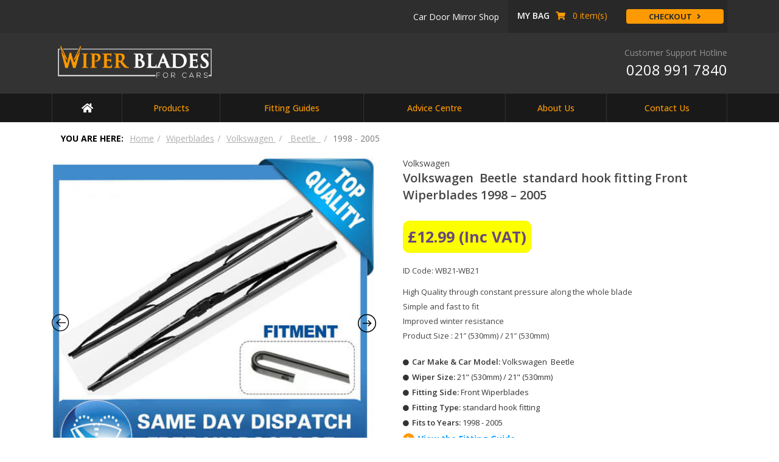

--- FILE ---
content_type: text/css
request_url: https://wiperblades4cars.co.uk/wp-content/themes/wingmirrors-theme/css/stellarnav.css?ver=6.0.1
body_size: 11202
content:
.stellarnav{position:relative; width:auto; line-height:normal; }
.stellarnav a{color:#fd9a01; font-weight:500;}
.stellarnav ul{margin:0; padding:0; text-align:center}
.stellarnav li{list-style:none; display:block; margin:0; padding:0; position:relative; line-height:normal; vertical-align:middle}
.stellarnav li a{padding:10px; display:block; text-decoration:none; color:#fd9a01; box-sizing:border-box;}
.stellarnav li a:hover{color:#fd9a01;}
.stellarnav > ul{ display:table; width:100%; border-left:1px solid #333333;}
.stellarnav > ul > li { display:table-cell; border-right:1px solid #333333;}
.stellarnav > ul > li.home a{ color:#fff; font-size:17px; padding:12px 15px;}
.stellarnav > ul > li > a:hover, .stellarnav.dark li a:hover, .stellarnav > ul > li.current-menu-item > a, .stellarnav > ul > li.current-menu-parent > a{color:#fff; background:#191919;}
.stellarnav > ul > li{-moz-transition:all 0.5s ease;  -webkit-transition:all 0.5s ease;  -o-transition:all 0.5s ease;  transition:all 0.5s ease;}
.stellarnav > ul > li > a{padding:14px 5px; position:relative; color:#fd9a01; border:none;}
.stellarnav > ul > li > a:hover{text-decoration:none; color:#fd9a01;}
.stellarnav > ul > li > a:before {content:""; display:block; position:absolute; bottom:0; left:0; right:0; height:3px; background:#000000; opacity:0; top:0; -moz-transition:all 0.3s;-o-transition:all 0.5s;-webkit-transition:all 0.5s;transition:all 0.5s;}
.stellarnav > ul > li > a:hover:before, .stellarnav > ul > li:hover > a:before, .stellarnav > ul > li.current-menu-item > a:before {opacity:1;}
.stellarnav ul ul{top:auto; width:275px; position:absolute; z-index:9900; text-align:left; display:none; background:#000;}
.stellarnav li li{display:block; font-weight:500; font-size:16px;}
.stellarnav ul li.current-menu-item a li li a{color:#414e50;}
.stellarnav ul ul ul{top:0; left:275px}
.stellarnav > ul > li:hover > ul > li:hover > ul{opacity:1; visibility:visible; top:0}
.stellarnav > ul > li.drop-left > ul{right:0}
.stellarnav li.drop-left ul ul{left:auto; right:275px}
.stellarnav.dark{background:#004a1c}
.stellarnav.dark a{color:#FFF}
.stellarnav.dark ul ul{background:#004a1c}
.stellarnav.dark li a{color:#FFF}
.stellarnav.fixed{position:fixed; width:100%; top:0; left:0; z-index:9999}
body.stellarnav-noscroll-x{overflow-x:hidden}
.stellarnav li.has-sub > a:after{content:'\f107'; font-family:'Font Awesome 5 Free'; font-weight:900; margin-left:10px; display:inline-block; position:relative; font-size:14px; color:#fff;}
.stellarnav li li.has-sub > a:after{margin-left:10px; float:right; border-top:3px solid transparent; border-bottom:3px solid transparent; border-left:3px solid #000; position:relative; top:4px}
.stellarnav li.drop-left li.has-sub > a:after{float:left; margin-right:10px; border-left:0; border-top:3px solid transparent; border-bottom:3px solid transparent; border-right:3px solid #000}
.stellarnav.hide-arrows li.has-sub > a:after, .stellarnav.hide-arrows li li.has-sub > a:after, .stellarnav.hide-arrows li.drop-left li.has-sub > a:after{display:none}
.stellarnav .menu-toggle, .stellarnav .close-menu, .stellarnav .call-btn-mobile, .stellarnav .location-btn-mobile{display:none; text-decoration:none}
.stellarnav .dd-toggle{display:none; position:absolute; top:0; right:0; padding:0; width:55px; height:55px; text-align:center; z-index:9999; border:0}
.stellarnav.desktop li.has-sub a{padding-right:5px}
.stellarnav.desktop.hide-arrows li.has-sub a{padding-right:15px}
.stellarnav.mobile > ul > li > a.dd-toggle{padding:0}
.stellarnav li.call-btn-mobile, .stellarnav li.location-btn-mobile{display:none}
.stellarnav svg{fill:currentColor; width:1em; height:1em; position:relative; top:2px}
.stellarnav a.dd-toggle .icon-plus{box-sizing:border-box; transition:transform .3s; width:12px; height:100%; position:relative; vertical-align:middle; display:inline-block}
.stellarnav a.dd-toggle .icon-plus:before{content:''; display:block; width:12px; height:0; border-bottom:solid 3px #000; position:absolute; top:50%; transform:rotate(90deg); transition:width .3s}
.stellarnav a.dd-toggle .icon-plus:after{content:''; display:block; width:12px; height:0; top:50%; border-bottom:solid 3px #000; position:absolute}
.stellarnav li.open > a.dd-toggle .icon-plus{-webkit-transform:rotate(135deg); -ms-transform:rotate(135deg); -o-transform:rotate(135deg); transform:rotate(135deg)}
.stellarnav.light a.dd-toggle .icon-plus:before{border-color:#fff}
.stellarnav.light a.dd-toggle .icon-plus:after{border-color:#fff}
.stellarnav.dark a.dd-toggle .icon-plus:before{border-color:#FFF}
.stellarnav.dark a.dd-toggle .icon-plus:after{border-color:#FFF}
.stellarnav .icon-close{box-sizing:border-box; width:30px; height:30px; position:relative; display:inline-block; margin-left:0; margin-right:0}
.stellarnav .icon-close:before{content:''; display:block; width:30px; height:0; border-bottom:solid 3px #000; position:absolute; top:50%; transform:rotate(45deg)}
.stellarnav .icon-close:after{content:''; display:block; width:30px; height:0; top:50%; border-bottom:solid 3px #000; position:absolute; transform:rotate(-45deg)}
.stellarnav.light .icon-close:before{border-color:#fff}
.stellarnav.light .icon-close:after{border-color:#fff}
.stellarnav.dark .icon-close:before{border-color:#FFF}
.stellarnav.dark .icon-close:after{border-color:#FFF}
.stellarnav .menu-toggle, .stellarnav .call-btn-mobile, .stellarnav .location-btn-mobile{padding:12.5px 5px; box-sizing:border-box}
.stellarnav .close-menu{padding:15px}
.stellarnav .menu-toggle span.bars{display:inline-block; margin-right:0; position:relative; top:3px}
.stellarnav .menu-toggle span.bars span{display:block; width:30px; height:2px; border-radius:6px; background:#000; margin:0 0 5px}
.stellarnav .menu-toggle span.bars span:last-child{margin-bottom:0}
.stellarnav .full{width:100%}
.stellarnav .half{width:50%}
.stellarnav .third{width:33%; text-align:center}
.stellarnav .location-btn-mobile.third{text-align:center}
.stellarnav .location-btn-mobile.half{text-align:right}
.stellarnav.light .third, .stellarnav.light .half{border-left:1px solid rgba(255,255,255, .15)}
.stellarnav.light.left .third, .stellarnav.light.left .half{border-bottom:1px solid rgba(255,255,255, .15)}
.stellarnav.light.right .third, .stellarnav.light.right .half{border-bottom:1px solid rgba(255,255,255, .15)}
.stellarnav.light .third:first-child, .stellarnav.light .half:first-child{border-left:0}
.stellarnav.dark .third, .stellarnav.dark .half{border-left:1px solid rgba(255,255,255, .15)}
.stellarnav.dark.left .third, .stellarnav.dark.left .half{border-bottom:1px solid rgba(255,255,255, .15)}
.stellarnav.dark.right .third, .stellarnav.dark.right .half{border-bottom:1px solid rgba(255,255,255, .15)}
.stellarnav.light.left .menu-toggle, .stellarnav.light.right .menu-toggle{border-bottom:0}
.stellarnav.dark.left .menu-toggle, .stellarnav.dark.right .menu-toggle{border-bottom:0}
.stellarnav.dark .third:first-child, .stellarnav.dark .half:first-child{border-left:0}
.stellarnav.light .menu-toggle span.bars span{background:#fff}
.stellarnav.dark .menu-toggle span.bars span{background:#fff}
.stellarnav.mobile{position:static}
.stellarnav.mobile.fixed{position:static}
.stellarnav.mobile ul{position:relative; display:none}
.stellarnav.mobile.active{padding-bottom:0}
.stellarnav.mobile.active > ul{display:block}
.stellarnav.mobile ul{text-align:left}
.stellarnav.mobile > ul > li{display:block}
.stellarnav.mobile > ul > li > a{padding-top:15px; padding-right:15px; padding-bottom:15px; padding-left:15px}
.stellarnav.mobile ul{background:rgba(221,221,221,1)}
.stellarnav.mobile ul ul{position:relative; opacity:1; visibility:visible; width:auto; display:none; -moz-transition:none; -webkit-transition:none; -o-transition:color 0 ease-in; transition:none; background:#000}
.stellarnav.mobile ul ul ul{left:auto; top:auto}
.stellarnav.mobile li.drop-left ul ul{right:auto}
.stellarnav.mobile li a{border-bottom:1px solid rgba(255,255,255, .15)}
.stellarnav.mobile > ul{border-top:1px solid rgba(255,255,255, .15)}
.stellarnav.mobile.light li a{border-bottom:1px solid rgba(255,255,255, .15)}
.stellarnav.mobile.light > ul{border-top:1px solid rgba(255,255,255, .15)}
.stellarnav.mobile li a.dd-toggle{border:0}
.stellarnav.mobile.light li a.dd-toggle{border:0; background:rgba(0,0,0,0.05)}
.stellarnav.mobile .menu-toggle, .stellarnav.mobile .dd-toggle, .stellarnav.mobile .close-menu, .stellarnav.mobile .call-btn-mobile, .stellarnav.mobile .location-btn-mobile{display:block; border-bottom:1px solid rgba(255,255,255, .15)}
.stellarnav.mobile li.call-btn-mobile{border-right:1px solid rgba(255,255,255, .1); box-sizing:border-box}
.stellarnav.mobile li.call-btn-mobile, .stellarnav.mobile li.location-btn-mobile{display:inline-block; width:50%; text-align:center}
.stellarnav.mobile li.call-btn-mobile.full, .stellarnav.mobile li.location-btn-mobile.full{display:block; width:100%; border-right:0; text-align:left}
.stellarnav.mobile.light ul{background:#000}
.stellarnav.mobile.dark ul{background:#000}
.stellarnav.mobile.dark ul ul, .stellarnav.mobile.light ul ul{background:#000; padding:0}
.stellarnav.mobile.light li.call-btn-mobile{border-right:1px solid rgba(0,0,0, .1)}
.stellarnav.mobile.top{position:absolute; width:100%; top:0; left:0; z-index:9999}
.stellarnav.mobile li.has-sub > a:after, .stellarnav.mobile li li.has-sub > a:after, .stellarnav.mobile li.drop-left li.has-sub > a:after{display:none}
.stellarnav.mobile.right > ul, .stellarnav.mobile.left > ul{position:fixed; top:0; bottom:0; width:100%; overflow-x:hidden; overflow-y:auto; -webkit-overflow-scrolling:touch; z-index:500}
.stellarnav.mobile.right > ul{right:0}
.stellarnav.mobile.right .close-menu, .stellarnav.mobile.left .close-menu{display:inline-block; text-align:right}
.stellarnav.mobile.left > ul{left:0}
.stellarnav.mobile.right .location-btn-mobile.half, .stellarnav.mobile.right .call-btn-mobile.half, .stellarnav.mobile.right .close-menu.half{text-align:center}
.stellarnav.mobile.right .location-btn-mobile.third, .stellarnav.mobile.right .call-btn-mobile.third, .stellarnav.mobile.right .close-menu.third{text-align:center}
.stellarnav.mobile.left .location-btn-mobile.half, .stellarnav.mobile.left .call-btn-mobile.half, .stellarnav.mobile.left .close-menu.half{text-align:center}
.stellarnav.mobile.left .location-btn-mobile.third, .stellarnav.mobile.left .call-btn-mobile.third, .stellarnav.mobile.left .close-menu.third{text-align:center}
.stellarnav.mobile.left .menu-toggle.half, .stellarnav.mobile.left .menu-toggle.third, .stellarnav.mobile.right .menu-toggle.half, .stellarnav.mobile.right .menu-toggle.third{text-align:left}
.stellarnav.mobile.left .close-menu.third span, .stellarnav.mobile.right .close-menu.third span{display:none}
@media only screen and (max-width :768px){
.stellarnav{overflow:hidden; display:block}
.stellarnav ul{position:relative; display:none}
}
@media only screen and (max-width :420px){.stellarnav.mobile .call-btn-mobile.third span, .stellarnav.mobile .location-btn-mobile.third span{display:none}
}

--- FILE ---
content_type: application/javascript
request_url: https://wiperblades4cars.co.uk/wp-content/themes/wingmirrors-theme/js/custom.js?ver=1.1
body_size: 9225
content:
// JavaScript Document

jQuery(document).ready(function ($) {
    setCartPopup();
    jQuery('.stellarnav').stellarNav({theme: 'light', breakpoint: 991, position: 'right',});

    jQuery('.coleql_height').matchHeight();
    jQuery('#menu').scrollToFixed();

    jQuery(".menu-btn, .body-overlay, .menu-close").click(function () {
        jQuery(".sidebar, .body-overlay, .menu-close").toggleClass("active");
    });

    $(window).resize(function(){setCartPopup();});

    jQuery('.cat-filter li a').on('click',function(e)
    {
        e.preventDefault();
        var nam = jQuery(this).data('categoryType');

        // Remove active class
        jQuery('.cat-filter li a').removeClass('brand-names-active');

        // hide all
        jQuery('.wp-vehicle').hide();

        // Add active class
        jQuery(this).addClass('brand-names-active');

        if(nam == "all")
        {
            jQuery('.products-five').show();
        }
        else
        {
            jQuery('div[data-category-type="'+nam+'"]').show();
            //jQuery('.products-five').children("div:not("+"div['"+'data-category-type="'+nam+'"]'+")").hide();
            jQuery('.product-chooser').children('not("div[data-category-type='+ nam+']")').hide();
            jQuery('div[data-category-type="'+nam+'"]').not(nam).hide();
        }
    });

    /* Search Login */
    // let select_category = jQuery(".select-category");
    let select_car_brand = jQuery(".select-car-brand");
    let select_car_model = jQuery(".select-car-model");
    let select_reg_year = jQuery('.select-reg-year');

    /*select_category.select2({
        templateResult: formatState,
        templateSelection: formatState,
        placeholder: "Mirror Category",
        selectionCssClass : "mirror-cat-select2",
        dropdownCssClass : "mirror-cat-dropdown",
        minimumResultsForSearch: Infinity,
    });*/

    select_car_brand.select2({
        templateResult: formatState,
        templateSelection: formatState,
        placeholder: "Select Vehicle Make",
        selectionCssClass : "car-brand-select2",
        dropdownCssClass : "car-brand-dropdown",
        minimumResultsForSearch: Infinity,
        "language": {
            "noResults": function(){
                return "Select above option first";
            }
        },

    });

    select_car_model.select2({
        templateResult: formatState,
        templateSelection: formatState,
        placeholder: "Select Vehicle Model",
        selectionCssClass : "car-model-select2",
        dropdownCssClass : "car-model-dropdown",
        minimumResultsForSearch: Infinity,
        "language": {
            "noResults": function(){
                return "Select above options first";
            }
        },
    });

    select_reg_year.select2({
        templateResult: formatState,
        templateSelection: formatState,
        placeholder: "Select Vehicle Reg. Year",
        selectionCssClass : "reg-year-select2",
        dropdownCssClass : "reg-year-dropdown",
        minimumResultsForSearch: Infinity,
        "language": {
            "noResults": function(){
                return "Select above options first";
            }
        }
    });

    $('#wing-mirror-search-form').submit(function (e) {
        e.preventDefault();
        let car_brand = $('select[name="car_brand"]').val();
        let car_model = $('select[name="car_model"]').val();
        let reg_year = $('select[name="reg_year"]').val();
        //let mirror_cat = $('select[name="mirror_cat"]').val();

        let query_url = '/shop';

        /*if (mirror_cat !== '' && mirror_cat !== null)
            query_url += '/product_cat/'+mirror_cat;*/
        if (car_brand !== '' && car_brand !== null)
            query_url += '/car-brand/'+car_brand;
        if (car_model !== '' && car_model !== null)
            query_url += '/car-model/'+car_model;
        if (reg_year !== '' && reg_year !== null)
            query_url += '/registration-year/'+reg_year;

        location.href = query_url+'/';
    });

    /*select_category.on('select2:select', function (e) {
        e.preventDefault();

        let selected_category =  jQuery("#select-category option:selected").val();
        if (selected_category !== '') {
            $('body').addClass('data-loading');
            jQuery.ajax({
                type: "GET",
                url: wm_ajaxurl, // where to submit the data
                data: {
                    action: 'get_car_brands',
                    product_cat: selected_category,
                },
                success: function (data) {
                    select_car_brand.html(data); // add HTML results to registration year
                    select_car_model.html('');
                    select_reg_year.html('');
                },
                error: function (errorThrown) {
                    //jQuery('#wm-the-empty-div').html('<p>Error retrieving data. Please try again.</p>');
                    alert('Error retrieving data. Please try again.');
                }
            }).complete(function (){
                $('body').removeClass('data-loading');
                select_car_brand.trigger('change');
            });
        }
    });*/

    select_car_brand.on('select2:select', function (e) {
        e.preventDefault();

        //let selected_category =  jQuery("#select-category option:selected").val();
        let selected_brand =  jQuery("#select-car-brand option:selected").val();

        if (selected_brand !== '') {
            $('body').addClass('data-loading');
            jQuery.ajax({
                type: "GET",
                url: wm_ajaxurl, // where to submit the data
                data: {
                    action: 'get_car_models',
                    //product_cat: selected_category, // here we get car-modal url
                    car_brand: selected_brand, // here we get car-modal url
                },
                success: function (data) {
                    select_car_model.html(data); // add HTML results to registration year
                    select_reg_year.html('');
                },
                error: function (errorThrown) {
                    //jQuery('#wm-the-empty-div').html('<p>Error retrieving data. Please try again.</p>');
                    alert('Error retrieving data. Please try again.');
                }
            }).complete(function (){
                $('body').removeClass('data-loading');
                select_car_model.trigger('change');
            });
        }
    });

    select_car_model.on('select2:select', function (e) {
        e.preventDefault();

        //let selected_category =  jQuery("#select-category option:selected").val();
        let selected_brand =  jQuery("#select-car-brand option:selected").val();
        let selected_model =  jQuery("#select-car-model option:selected").val();

        if (selected_model !== '') {
            $('body').addClass('data-loading');
            jQuery.ajax({
                type: "GET",
                url: wm_ajaxurl, // where to submit the data
                data: {
                    action: 'get_reg_years',
                    //product_cat: selected_category,
                    car_brand: selected_brand,
                    car_model: selected_model,
                },
                success: function (data) {
                    select_reg_year.html(data); // add HTML results to registration year
                },
                error: function (errorThrown) {
                    //jQuery('#wm-the-empty-div').html('<p>Error retrieving data. Please try again.</p>');
                    alert('Error retrieving data. Please try again.');
                }
            }).complete(function (){
                $('body').removeClass('data-loading');
                select_reg_year.trigger('change');
            });
        }
    });

    //if (window.location.pathname === '/')  select_category.trigger('select2:select');

});

function setCartPopup(){
    if (window.screen.width > 767)
        jQuery(jQuery('#MiniCart').detach()).appendTo('#popup-desktop');
    else
        jQuery(jQuery('#MiniCart').detach()).appendTo('#popup-mobile');
}

function formatState(state) {
    if (!state.id) {return state.text;}
    let img_url = jQuery(state.element).attr('data-img');
    //let opt_class = jQuery(state.element).attr('class');
    let opt_class = '';
    return jQuery('<span class="'+opt_class+'"><img src="' + img_url + '" class="img-flag" alt="" /> ' + state.text + '</span>');
}

function openNav() {
    document.getElementById("mySidenav").style.width = "90%";
    //document.getElementsByClassName("").style.display = "none";
    //jQuery('.fixed-action-btn').css('display','none')
}

/* Set the width of the side navigation to 0 */
function closeNav() {
    document.getElementById("mySidenav").style.width = "0";
    //document.getElementsByClassName("fixed-action-btn").style.display = "block";
}